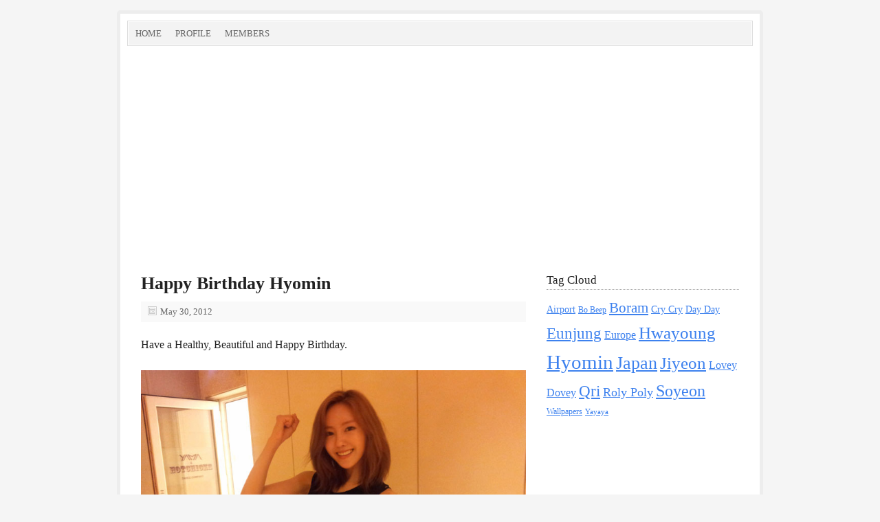

--- FILE ---
content_type: text/html; charset=UTF-8
request_url: http://tarakorean.com/happy-birthday-hyomin/
body_size: 14845
content:
<!DOCTYPE html PUBLIC "-//W3C//DTD XHTML 1.0 Transitional//EN" "http://www.w3.org/TR/xhtml1/DTD/xhtml1-transitional.dtd">
<html xmlns="http://www.w3.org/1999/xhtml" lang="en-US" xml:lang="en-US">
<head profile="http://gmpg.org/xfn/11">
<meta http-equiv="Content-Type" content="text/html; charset=UTF-8" />
<title>Happy Birthday Hyomin « T-ara Korean</title>		<meta name="robots" content="noodp,noydir" />
		<meta name="viewport" content="width=device-width, initial-scale=1.0"/><link rel='dns-prefetch' href='//s0.wp.com' />
<link rel='dns-prefetch' href='//s.w.org' />
<link rel="alternate" type="application/rss+xml" title="T-ara Korean &raquo; Feed" href="http://tarakorean.com/feed/" />
<link rel="alternate" type="application/rss+xml" title="T-ara Korean &raquo; Comments Feed" href="http://tarakorean.com/comments/feed/" />
<link rel="canonical" href="http://tarakorean.com/happy-birthday-hyomin/" />
		<script type="text/javascript">
			window._wpemojiSettings = {"baseUrl":"https:\/\/s.w.org\/images\/core\/emoji\/2.3\/72x72\/","ext":".png","svgUrl":"https:\/\/s.w.org\/images\/core\/emoji\/2.3\/svg\/","svgExt":".svg","source":{"concatemoji":"http:\/\/tarakorean.com\/wp-includes\/js\/wp-emoji-release.min.js?ver=4.8.25"}};
			!function(t,a,e){var r,i,n,o=a.createElement("canvas"),l=o.getContext&&o.getContext("2d");function c(t){var e=a.createElement("script");e.src=t,e.defer=e.type="text/javascript",a.getElementsByTagName("head")[0].appendChild(e)}for(n=Array("flag","emoji4"),e.supports={everything:!0,everythingExceptFlag:!0},i=0;i<n.length;i++)e.supports[n[i]]=function(t){var e,a=String.fromCharCode;if(!l||!l.fillText)return!1;switch(l.clearRect(0,0,o.width,o.height),l.textBaseline="top",l.font="600 32px Arial",t){case"flag":return(l.fillText(a(55356,56826,55356,56819),0,0),e=o.toDataURL(),l.clearRect(0,0,o.width,o.height),l.fillText(a(55356,56826,8203,55356,56819),0,0),e===o.toDataURL())?!1:(l.clearRect(0,0,o.width,o.height),l.fillText(a(55356,57332,56128,56423,56128,56418,56128,56421,56128,56430,56128,56423,56128,56447),0,0),e=o.toDataURL(),l.clearRect(0,0,o.width,o.height),l.fillText(a(55356,57332,8203,56128,56423,8203,56128,56418,8203,56128,56421,8203,56128,56430,8203,56128,56423,8203,56128,56447),0,0),e!==o.toDataURL());case"emoji4":return l.fillText(a(55358,56794,8205,9794,65039),0,0),e=o.toDataURL(),l.clearRect(0,0,o.width,o.height),l.fillText(a(55358,56794,8203,9794,65039),0,0),e!==o.toDataURL()}return!1}(n[i]),e.supports.everything=e.supports.everything&&e.supports[n[i]],"flag"!==n[i]&&(e.supports.everythingExceptFlag=e.supports.everythingExceptFlag&&e.supports[n[i]]);e.supports.everythingExceptFlag=e.supports.everythingExceptFlag&&!e.supports.flag,e.DOMReady=!1,e.readyCallback=function(){e.DOMReady=!0},e.supports.everything||(r=function(){e.readyCallback()},a.addEventListener?(a.addEventListener("DOMContentLoaded",r,!1),t.addEventListener("load",r,!1)):(t.attachEvent("onload",r),a.attachEvent("onreadystatechange",function(){"complete"===a.readyState&&e.readyCallback()})),(r=e.source||{}).concatemoji?c(r.concatemoji):r.wpemoji&&r.twemoji&&(c(r.twemoji),c(r.wpemoji)))}(window,document,window._wpemojiSettings);
		</script>
		<style type="text/css">
img.wp-smiley,
img.emoji {
	display: inline !important;
	border: none !important;
	box-shadow: none !important;
	height: 1em !important;
	width: 1em !important;
	margin: 0 .07em !important;
	vertical-align: -0.1em !important;
	background: none !important;
	padding: 0 !important;
}
</style>
<link rel='stylesheet' id='prose_minified_stylesheet-css'  href='http://tarakorean.com/wp-content/uploads/prose/minified.css?ver=1498826461' type='text/css' media='all' />
<link rel='stylesheet' id='jetpack_css-css'  href='http://tarakorean.com/wp-content/plugins/jetpack/css/jetpack.css?ver=5.0.3' type='text/css' media='all' />
<script type='text/javascript' src='http://tarakorean.com/wp-includes/js/jquery/jquery.js?ver=1.12.4'></script>
<script type='text/javascript' src='http://tarakorean.com/wp-includes/js/jquery/jquery-migrate.min.js?ver=1.4.1'></script>
<script type='text/javascript'>
/* <![CDATA[ */
var related_posts_js_options = {"post_heading":"h4"};
/* ]]> */
</script>
<script type='text/javascript' src='http://tarakorean.com/wp-content/plugins/jetpack/modules/related-posts/related-posts.js?ver=20150408'></script>
<!--[if lt IE 9]>
<script type='text/javascript' src='http://tarakorean.com/wp-content/themes/genesis/lib/js/html5shiv.js?ver=3.7.3'></script>
<![endif]-->
<link rel='https://api.w.org/' href='http://tarakorean.com/wp-json/' />
<link rel="EditURI" type="application/rsd+xml" title="RSD" href="http://tarakorean.com/xmlrpc.php?rsd" />
<link rel="alternate" type="application/json+oembed" href="http://tarakorean.com/wp-json/oembed/1.0/embed?url=http%3A%2F%2Ftarakorean.com%2Fhappy-birthday-hyomin%2F" />
<link rel="alternate" type="text/xml+oembed" href="http://tarakorean.com/wp-json/oembed/1.0/embed?url=http%3A%2F%2Ftarakorean.com%2Fhappy-birthday-hyomin%2F&#038;format=xml" />

<link rel='dns-prefetch' href='//v0.wordpress.com'>
<style type='text/css'>img#wpstats{display:none}</style><link rel="icon" href="http://tarakorean.com/wp-content/themes/prose/images/favicon.ico" />
<link rel="pingback" href="http://tarakorean.com/xmlrpc.php" />
<style type="text/css">#header { background: url(http://tarakorean.com/wp-content/themes/prose/images/header.png) no-repeat !important; }</style>
</head>
<body class="post-template-default single single-post postid-1508 single-format-standard custom-header header-image header-full-width content-sidebar"><div id="wrap"><div id="nav"><div class="wrap"><ul id="menu-top" class="menu genesis-nav-menu menu-primary"><li id="menu-item-83" class="menu-item menu-item-type-custom menu-item-object-custom menu-item-home menu-item-83"><a href="http://tarakorean.com/">Home</a></li>
<li id="menu-item-254" class="menu-item menu-item-type-post_type menu-item-object-page menu-item-254"><a href="http://tarakorean.com/t-ara-profile/">Profile</a></li>
<li id="menu-item-1044" class="menu-item menu-item-type-post_type menu-item-object-page menu-item-1044"><a href="http://tarakorean.com/t-ara-members/">Members</a></li>
</ul></div></div><div id="header"><div class="wrap"><div id="title-area"><p id="title"><a href="http://tarakorean.com/">T-ara Korean</a></p><p id="description">Tiara news, pics &amp; videos</p></div></div></div><div class="adsensetop"><script async src="//pagead2.googlesyndication.com/pagead/js/adsbygoogle.js"></script>
<!-- Tarakorean Responsive -->
<ins class="adsbygoogle"
     style="display:block"
     data-ad-client="ca-pub-9807391607949363"
     data-ad-slot="9014720923"
     data-ad-format="auto"></ins>
<script>
(adsbygoogle = window.adsbygoogle || []).push({});
</script></div><div id="inner"><div id="content-sidebar-wrap"><div id="content" class="hfeed"><div class="post-1508 post type-post status-publish format-standard hentry category-uncategorized tag-park-sun-young entry"><h1 class="entry-title">Happy Birthday Hyomin</h1>
<div class="post-info"><span class="date published time" title="2012-05-30T00:25:11+00:00">May 30, 2012</span>   </div><div class="entry-content"><p>Have a Healthy, Beautiful and Happy Birthday.</p>
<p><img src="http://tarakorean.com/wp-content/uploads/2012/05/hyomin-twitter-120530.jpg" alt="Happy birthday Hyomin" /></p>

<div id='jp-relatedposts' class='jp-relatedposts' >
	<h3 class="jp-relatedposts-headline"><em>Related</em></h3>
</div><!--<rdf:RDF xmlns:rdf="http://www.w3.org/1999/02/22-rdf-syntax-ns#"
			xmlns:dc="http://purl.org/dc/elements/1.1/"
			xmlns:trackback="http://madskills.com/public/xml/rss/module/trackback/">
		<rdf:Description rdf:about="http://tarakorean.com/happy-birthday-hyomin/"
    dc:identifier="http://tarakorean.com/happy-birthday-hyomin/"
    dc:title="Happy Birthday Hyomin"
    trackback:ping="http://tarakorean.com/happy-birthday-hyomin/trackback/" />
</rdf:RDF>-->
</div><div class="post-meta"><span class="categories">Filed Under: <a href="http://tarakorean.com/category/uncategorized/" rel="category tag">News &amp; Misc</a></span> <span class="tags">Tagged With: <a href="http://tarakorean.com/tag/park-sun-young/" rel="tag">Hyomin</a></span></div></div><div class="post-nav"><div class="next-post-nav"><span class="next">Next Post</span><a href="http://tarakorean.com/wild-roses-fan-signing-event-120526/" rel="next">Wild Roses fan signing event 120526</a></div><div class="prev-post-nav"><span class="prev">Previous Post</span><a href="http://tarakorean.com/jiyeon-bling-bling-selca/" rel="prev">Jiyeon bling bling selca</a></div></div><div class="adsensebottom"><script async src="//pagead2.googlesyndication.com/pagead/js/adsbygoogle.js"></script>
<!-- Tarakorean Responsive -->
<ins class="adsbygoogle"
     style="display:block"
     data-ad-client="ca-pub-9807391607949363"
     data-ad-slot="9014720923"
     data-ad-format="rectangle"></ins>
<script>
(adsbygoogle = window.adsbygoogle || []).push({});
</script></div></div><div id="sidebar" class="sidebar widget-area"><div id="tag_cloud-3" class="widget widget_tag_cloud"><div class="widget-wrap"><h4 class="widget-title widgettitle">Tag Cloud</h4>
<div class="tagcloud"><a href="http://tarakorean.com/tag/airport-fashion/" class="tag-cloud-link tag-link-77 tag-link-position-1" style="font-size: 10.522522522523pt;" aria-label="Airport (7 items)">Airport</a>
<a href="http://tarakorean.com/tag/bo-beep-bo-beep/" class="tag-cloud-link tag-link-42 tag-link-position-2" style="font-size: 9.009009009009pt;" aria-label="Bo Beep (5 items)">Bo Beep</a>
<a href="http://tarakorean.com/tag/jeon-boram/" class="tag-cloud-link tag-link-10 tag-link-position-3" style="font-size: 15.567567567568pt;" aria-label="Boram (19 items)">Boram</a>
<a href="http://tarakorean.com/tag/cry-cry/" class="tag-cloud-link tag-link-57 tag-link-position-4" style="font-size: 10.522522522523pt;" aria-label="Cry Cry (7 items)">Cry Cry</a>
<a href="http://tarakorean.com/tag/day-by-day/" class="tag-cloud-link tag-link-73 tag-link-position-5" style="font-size: 10.522522522523pt;" aria-label="Day Day (7 items)">Day Day</a>
<a href="http://tarakorean.com/tag/ham-eun-jung/" class="tag-cloud-link tag-link-9 tag-link-position-6" style="font-size: 17.585585585586pt;" aria-label="Eunjung (28 items)">Eunjung</a>
<a href="http://tarakorean.com/tag/europe/" class="tag-cloud-link tag-link-71 tag-link-position-7" style="font-size: 11.783783783784pt;" aria-label="Europe (9 items)">Europe</a>
<a href="http://tarakorean.com/tag/ryu-hwa-young/" class="tag-cloud-link tag-link-14 tag-link-position-8" style="font-size: 18.468468468468pt;" aria-label="Hwayoung (33 items)">Hwayoung</a>
<a href="http://tarakorean.com/tag/park-sun-young/" class="tag-cloud-link tag-link-13 tag-link-position-9" style="font-size: 22pt;" aria-label="Hyomin (63 items)">Hyomin</a>
<a href="http://tarakorean.com/tag/japan/" class="tag-cloud-link tag-link-23 tag-link-position-10" style="font-size: 19.477477477477pt;" aria-label="Japan (40 items)">Japan</a>
<a href="http://tarakorean.com/tag/park-ji-yeon/" class="tag-cloud-link tag-link-15 tag-link-position-11" style="font-size: 18.846846846847pt;" aria-label="Jiyeon (35 items)">Jiyeon</a>
<a href="http://tarakorean.com/tag/lovey-dovey/" class="tag-cloud-link tag-link-61 tag-link-position-12" style="font-size: 11.783783783784pt;" aria-label="Lovey Dovey (9 items)">Lovey Dovey</a>
<a href="http://tarakorean.com/tag/lee-qri/" class="tag-cloud-link tag-link-11 tag-link-position-13" style="font-size: 16.954954954955pt;" aria-label="Qri (25 items)">Qri</a>
<a href="http://tarakorean.com/tag/roly-poly/" class="tag-cloud-link tag-link-34 tag-link-position-14" style="font-size: 13.675675675676pt;" aria-label="Roly Poly (13 items)">Roly Poly</a>
<a href="http://tarakorean.com/tag/park-so-yeon/" class="tag-cloud-link tag-link-12 tag-link-position-15" style="font-size: 17.963963963964pt;" aria-label="Soyeon (30 items)">Soyeon</a>
<a href="http://tarakorean.com/tag/computer-wallpapers/" class="tag-cloud-link tag-link-28 tag-link-position-16" style="font-size: 9.009009009009pt;" aria-label="Wallpapers (5 items)">Wallpapers</a>
<a href="http://tarakorean.com/tag/yayayaya/" class="tag-cloud-link tag-link-78 tag-link-position-17" style="font-size: 8pt;" aria-label="Yayaya (4 items)">Yayaya</a></div>
</div></div>
<div id="text-6" class="widget widget_text"><div class="widget-wrap">			<div class="textwidget"><p><script async src="//pagead2.googlesyndication.com/pagead/js/adsbygoogle.js"></script><br />
<!-- Tarakorean Responsive --><br />
<ins class="adsbygoogle" style="display: block;" data-ad-client="ca-pub-9807391607949363" data-ad-slot="9014720923" data-ad-format="rectangle"></ins><br />
<script>
(adsbygoogle = window.adsbygoogle || []).push({});
</script></p>
</div>
		</div></div>
<div id="top-posts-2" class="widget widget_top-posts"><div class="widget-wrap"><h4 class="widget-title widgettitle">Popular Posts</h4>
<div class='widgets-grid-layout no-grav'>
					<div class="widget-grid-view-image">
												<a href="http://tarakorean.com/all-good-things-come-to-an-end/" title="All good things come to an end" class="bump-view" data-bump-view="tp">
							<img width="200" height="200" src="https://i1.wp.com/tarakorean.com/wp-content/uploads/2011/06/roly-poly-bw-2.jpg?resize=200%2C200" alt="All good things come to an end" data-pin-nopin="true" />
						</a>
											</div>
				</div>
</div></div>
<div id="search-3" class="widget widget_search"><div class="widget-wrap"><form method="get" class="searchform search-form" action="http://tarakorean.com/" role="search" ><input type="text" value="Search this website &#x2026;" name="s" class="s search-input" onfocus="if (&#039;Search this website &#x2026;&#039; === this.value) {this.value = &#039;&#039;;}" onblur="if (&#039;&#039; === this.value) {this.value = &#039;Search this website &#x2026;&#039;;}" /><input type="submit" class="searchsubmit search-submit" value="Search" /></form></div></div>
</div></div></div></div><div id="footer" class="footer"><div class="wrap"><div class="gototop"><p><a href="#wrap" rel="nofollow">Return to top of page</a></p></div><div class="creds"><p><a href="http://tarakorean.com/">HOME</a></p></div></div></div><script type='text/javascript' src='https://s0.wp.com/wp-content/js/devicepx-jetpack.js?ver=202603'></script>
<script type='text/javascript' src='http://tarakorean.com/wp-includes/js/wp-embed.min.js?ver=4.8.25'></script>
<script type='text/javascript' src='https://stats.wp.com/e-202603.js' async defer></script>
<script type='text/javascript'>
	_stq = window._stq || [];
	_stq.push([ 'view', {v:'ext',j:'1:5.0.3',blog:'24670503',post:'1508',tz:'8',srv:'tarakorean.com'} ]);
	_stq.push([ 'clickTrackerInit', '24670503', '1508' ]);
</script>
</body></html>


--- FILE ---
content_type: text/html; charset=utf-8
request_url: https://www.google.com/recaptcha/api2/aframe
body_size: 265
content:
<!DOCTYPE HTML><html><head><meta http-equiv="content-type" content="text/html; charset=UTF-8"></head><body><script nonce="_nhUsofF26wApc0OO0y0ng">/** Anti-fraud and anti-abuse applications only. See google.com/recaptcha */ try{var clients={'sodar':'https://pagead2.googlesyndication.com/pagead/sodar?'};window.addEventListener("message",function(a){try{if(a.source===window.parent){var b=JSON.parse(a.data);var c=clients[b['id']];if(c){var d=document.createElement('img');d.src=c+b['params']+'&rc='+(localStorage.getItem("rc::a")?sessionStorage.getItem("rc::b"):"");window.document.body.appendChild(d);sessionStorage.setItem("rc::e",parseInt(sessionStorage.getItem("rc::e")||0)+1);localStorage.setItem("rc::h",'1768499571648');}}}catch(b){}});window.parent.postMessage("_grecaptcha_ready", "*");}catch(b){}</script></body></html>